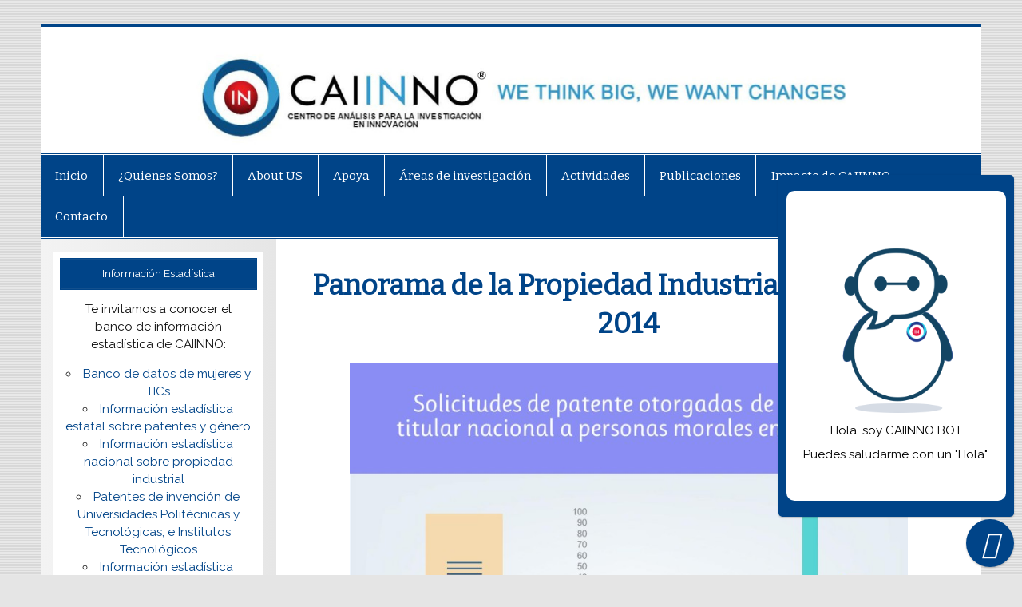

--- FILE ---
content_type: text/html; charset=UTF-8
request_url: https://www.caiinno.org/panorama-por-estados/
body_size: 14949
content:
<!DOCTYPE html><!-- HTML 5 -->
<html lang="es-MX">

<head>
<meta charset="UTF-8" />
<meta name="viewport" content="width=device-width, initial-scale=1">
<link rel="profile" href="https://gmpg.org/xfn/11" />
<link rel="pingback" href="https://www.caiinno.org/xmlrpc.php" />

<!--[if lt IE 9]>
<script src="https://www.caiinno.org/wp-content/themes/smartline-lite/js/html5shiv.min.js" type="text/javascript"></script>
<![endif]-->
<title>Panorama de la Propiedad Industrial por Estados 2014 &#8211; CAIINNO</title>
<meta name='robots' content='max-image-preview:large' />
<link rel='dns-prefetch' href='//fonts.googleapis.com' />
<link rel="alternate" type="application/rss+xml" title="CAIINNO &raquo; Feed" href="https://www.caiinno.org/feed/" />
<link rel="alternate" type="application/rss+xml" title="CAIINNO &raquo; RSS de los comentarios" href="https://www.caiinno.org/comments/feed/" />
<link rel="alternate" title="oEmbed (JSON)" type="application/json+oembed" href="https://www.caiinno.org/wp-json/oembed/1.0/embed?url=https%3A%2F%2Fwww.caiinno.org%2Fpanorama-por-estados%2F" />
<link rel="alternate" title="oEmbed (XML)" type="text/xml+oembed" href="https://www.caiinno.org/wp-json/oembed/1.0/embed?url=https%3A%2F%2Fwww.caiinno.org%2Fpanorama-por-estados%2F&#038;format=xml" />
<style id='wp-img-auto-sizes-contain-inline-css' type='text/css'>
img:is([sizes=auto i],[sizes^="auto," i]){contain-intrinsic-size:3000px 1500px}
/*# sourceURL=wp-img-auto-sizes-contain-inline-css */
</style>
<link rel='stylesheet' id='wp-publication-archive-frontend-css' href='https://www.caiinno.org/wp-content/plugins/wp-publication-archive/includes/front-end.css?ver=3' type='text/css' media='all' />
<link rel='stylesheet' id='dashicons-css' href='https://www.caiinno.org/wp-includes/css/dashicons.min.css?ver=6.9' type='text/css' media='all' />
<link rel='stylesheet' id='post-views-counter-frontend-css' href='https://www.caiinno.org/wp-content/plugins/post-views-counter/css/frontend.min.css?ver=1.6.0' type='text/css' media='all' />
<style id='wp-emoji-styles-inline-css' type='text/css'>

	img.wp-smiley, img.emoji {
		display: inline !important;
		border: none !important;
		box-shadow: none !important;
		height: 1em !important;
		width: 1em !important;
		margin: 0 0.07em !important;
		vertical-align: -0.1em !important;
		background: none !important;
		padding: 0 !important;
	}
/*# sourceURL=wp-emoji-styles-inline-css */
</style>
<link rel='stylesheet' id='wp-block-library-css' href='https://www.caiinno.org/wp-includes/css/dist/block-library/style.min.css?ver=6.9' type='text/css' media='all' />
<style id='global-styles-inline-css' type='text/css'>
:root{--wp--preset--aspect-ratio--square: 1;--wp--preset--aspect-ratio--4-3: 4/3;--wp--preset--aspect-ratio--3-4: 3/4;--wp--preset--aspect-ratio--3-2: 3/2;--wp--preset--aspect-ratio--2-3: 2/3;--wp--preset--aspect-ratio--16-9: 16/9;--wp--preset--aspect-ratio--9-16: 9/16;--wp--preset--color--black: #000000;--wp--preset--color--cyan-bluish-gray: #abb8c3;--wp--preset--color--white: #ffffff;--wp--preset--color--pale-pink: #f78da7;--wp--preset--color--vivid-red: #cf2e2e;--wp--preset--color--luminous-vivid-orange: #ff6900;--wp--preset--color--luminous-vivid-amber: #fcb900;--wp--preset--color--light-green-cyan: #7bdcb5;--wp--preset--color--vivid-green-cyan: #00d084;--wp--preset--color--pale-cyan-blue: #8ed1fc;--wp--preset--color--vivid-cyan-blue: #0693e3;--wp--preset--color--vivid-purple: #9b51e0;--wp--preset--gradient--vivid-cyan-blue-to-vivid-purple: linear-gradient(135deg,rgb(6,147,227) 0%,rgb(155,81,224) 100%);--wp--preset--gradient--light-green-cyan-to-vivid-green-cyan: linear-gradient(135deg,rgb(122,220,180) 0%,rgb(0,208,130) 100%);--wp--preset--gradient--luminous-vivid-amber-to-luminous-vivid-orange: linear-gradient(135deg,rgb(252,185,0) 0%,rgb(255,105,0) 100%);--wp--preset--gradient--luminous-vivid-orange-to-vivid-red: linear-gradient(135deg,rgb(255,105,0) 0%,rgb(207,46,46) 100%);--wp--preset--gradient--very-light-gray-to-cyan-bluish-gray: linear-gradient(135deg,rgb(238,238,238) 0%,rgb(169,184,195) 100%);--wp--preset--gradient--cool-to-warm-spectrum: linear-gradient(135deg,rgb(74,234,220) 0%,rgb(151,120,209) 20%,rgb(207,42,186) 40%,rgb(238,44,130) 60%,rgb(251,105,98) 80%,rgb(254,248,76) 100%);--wp--preset--gradient--blush-light-purple: linear-gradient(135deg,rgb(255,206,236) 0%,rgb(152,150,240) 100%);--wp--preset--gradient--blush-bordeaux: linear-gradient(135deg,rgb(254,205,165) 0%,rgb(254,45,45) 50%,rgb(107,0,62) 100%);--wp--preset--gradient--luminous-dusk: linear-gradient(135deg,rgb(255,203,112) 0%,rgb(199,81,192) 50%,rgb(65,88,208) 100%);--wp--preset--gradient--pale-ocean: linear-gradient(135deg,rgb(255,245,203) 0%,rgb(182,227,212) 50%,rgb(51,167,181) 100%);--wp--preset--gradient--electric-grass: linear-gradient(135deg,rgb(202,248,128) 0%,rgb(113,206,126) 100%);--wp--preset--gradient--midnight: linear-gradient(135deg,rgb(2,3,129) 0%,rgb(40,116,252) 100%);--wp--preset--font-size--small: 13px;--wp--preset--font-size--medium: 20px;--wp--preset--font-size--large: 36px;--wp--preset--font-size--x-large: 42px;--wp--preset--spacing--20: 0.44rem;--wp--preset--spacing--30: 0.67rem;--wp--preset--spacing--40: 1rem;--wp--preset--spacing--50: 1.5rem;--wp--preset--spacing--60: 2.25rem;--wp--preset--spacing--70: 3.38rem;--wp--preset--spacing--80: 5.06rem;--wp--preset--shadow--natural: 6px 6px 9px rgba(0, 0, 0, 0.2);--wp--preset--shadow--deep: 12px 12px 50px rgba(0, 0, 0, 0.4);--wp--preset--shadow--sharp: 6px 6px 0px rgba(0, 0, 0, 0.2);--wp--preset--shadow--outlined: 6px 6px 0px -3px rgb(255, 255, 255), 6px 6px rgb(0, 0, 0);--wp--preset--shadow--crisp: 6px 6px 0px rgb(0, 0, 0);}:where(.is-layout-flex){gap: 0.5em;}:where(.is-layout-grid){gap: 0.5em;}body .is-layout-flex{display: flex;}.is-layout-flex{flex-wrap: wrap;align-items: center;}.is-layout-flex > :is(*, div){margin: 0;}body .is-layout-grid{display: grid;}.is-layout-grid > :is(*, div){margin: 0;}:where(.wp-block-columns.is-layout-flex){gap: 2em;}:where(.wp-block-columns.is-layout-grid){gap: 2em;}:where(.wp-block-post-template.is-layout-flex){gap: 1.25em;}:where(.wp-block-post-template.is-layout-grid){gap: 1.25em;}.has-black-color{color: var(--wp--preset--color--black) !important;}.has-cyan-bluish-gray-color{color: var(--wp--preset--color--cyan-bluish-gray) !important;}.has-white-color{color: var(--wp--preset--color--white) !important;}.has-pale-pink-color{color: var(--wp--preset--color--pale-pink) !important;}.has-vivid-red-color{color: var(--wp--preset--color--vivid-red) !important;}.has-luminous-vivid-orange-color{color: var(--wp--preset--color--luminous-vivid-orange) !important;}.has-luminous-vivid-amber-color{color: var(--wp--preset--color--luminous-vivid-amber) !important;}.has-light-green-cyan-color{color: var(--wp--preset--color--light-green-cyan) !important;}.has-vivid-green-cyan-color{color: var(--wp--preset--color--vivid-green-cyan) !important;}.has-pale-cyan-blue-color{color: var(--wp--preset--color--pale-cyan-blue) !important;}.has-vivid-cyan-blue-color{color: var(--wp--preset--color--vivid-cyan-blue) !important;}.has-vivid-purple-color{color: var(--wp--preset--color--vivid-purple) !important;}.has-black-background-color{background-color: var(--wp--preset--color--black) !important;}.has-cyan-bluish-gray-background-color{background-color: var(--wp--preset--color--cyan-bluish-gray) !important;}.has-white-background-color{background-color: var(--wp--preset--color--white) !important;}.has-pale-pink-background-color{background-color: var(--wp--preset--color--pale-pink) !important;}.has-vivid-red-background-color{background-color: var(--wp--preset--color--vivid-red) !important;}.has-luminous-vivid-orange-background-color{background-color: var(--wp--preset--color--luminous-vivid-orange) !important;}.has-luminous-vivid-amber-background-color{background-color: var(--wp--preset--color--luminous-vivid-amber) !important;}.has-light-green-cyan-background-color{background-color: var(--wp--preset--color--light-green-cyan) !important;}.has-vivid-green-cyan-background-color{background-color: var(--wp--preset--color--vivid-green-cyan) !important;}.has-pale-cyan-blue-background-color{background-color: var(--wp--preset--color--pale-cyan-blue) !important;}.has-vivid-cyan-blue-background-color{background-color: var(--wp--preset--color--vivid-cyan-blue) !important;}.has-vivid-purple-background-color{background-color: var(--wp--preset--color--vivid-purple) !important;}.has-black-border-color{border-color: var(--wp--preset--color--black) !important;}.has-cyan-bluish-gray-border-color{border-color: var(--wp--preset--color--cyan-bluish-gray) !important;}.has-white-border-color{border-color: var(--wp--preset--color--white) !important;}.has-pale-pink-border-color{border-color: var(--wp--preset--color--pale-pink) !important;}.has-vivid-red-border-color{border-color: var(--wp--preset--color--vivid-red) !important;}.has-luminous-vivid-orange-border-color{border-color: var(--wp--preset--color--luminous-vivid-orange) !important;}.has-luminous-vivid-amber-border-color{border-color: var(--wp--preset--color--luminous-vivid-amber) !important;}.has-light-green-cyan-border-color{border-color: var(--wp--preset--color--light-green-cyan) !important;}.has-vivid-green-cyan-border-color{border-color: var(--wp--preset--color--vivid-green-cyan) !important;}.has-pale-cyan-blue-border-color{border-color: var(--wp--preset--color--pale-cyan-blue) !important;}.has-vivid-cyan-blue-border-color{border-color: var(--wp--preset--color--vivid-cyan-blue) !important;}.has-vivid-purple-border-color{border-color: var(--wp--preset--color--vivid-purple) !important;}.has-vivid-cyan-blue-to-vivid-purple-gradient-background{background: var(--wp--preset--gradient--vivid-cyan-blue-to-vivid-purple) !important;}.has-light-green-cyan-to-vivid-green-cyan-gradient-background{background: var(--wp--preset--gradient--light-green-cyan-to-vivid-green-cyan) !important;}.has-luminous-vivid-amber-to-luminous-vivid-orange-gradient-background{background: var(--wp--preset--gradient--luminous-vivid-amber-to-luminous-vivid-orange) !important;}.has-luminous-vivid-orange-to-vivid-red-gradient-background{background: var(--wp--preset--gradient--luminous-vivid-orange-to-vivid-red) !important;}.has-very-light-gray-to-cyan-bluish-gray-gradient-background{background: var(--wp--preset--gradient--very-light-gray-to-cyan-bluish-gray) !important;}.has-cool-to-warm-spectrum-gradient-background{background: var(--wp--preset--gradient--cool-to-warm-spectrum) !important;}.has-blush-light-purple-gradient-background{background: var(--wp--preset--gradient--blush-light-purple) !important;}.has-blush-bordeaux-gradient-background{background: var(--wp--preset--gradient--blush-bordeaux) !important;}.has-luminous-dusk-gradient-background{background: var(--wp--preset--gradient--luminous-dusk) !important;}.has-pale-ocean-gradient-background{background: var(--wp--preset--gradient--pale-ocean) !important;}.has-electric-grass-gradient-background{background: var(--wp--preset--gradient--electric-grass) !important;}.has-midnight-gradient-background{background: var(--wp--preset--gradient--midnight) !important;}.has-small-font-size{font-size: var(--wp--preset--font-size--small) !important;}.has-medium-font-size{font-size: var(--wp--preset--font-size--medium) !important;}.has-large-font-size{font-size: var(--wp--preset--font-size--large) !important;}.has-x-large-font-size{font-size: var(--wp--preset--font-size--x-large) !important;}
/*# sourceURL=global-styles-inline-css */
</style>

<style id='classic-theme-styles-inline-css' type='text/css'>
/*! This file is auto-generated */
.wp-block-button__link{color:#fff;background-color:#32373c;border-radius:9999px;box-shadow:none;text-decoration:none;padding:calc(.667em + 2px) calc(1.333em + 2px);font-size:1.125em}.wp-block-file__button{background:#32373c;color:#fff;text-decoration:none}
/*# sourceURL=/wp-includes/css/classic-themes.min.css */
</style>
<link rel='stylesheet' id='contact-form-7-css' href='https://www.caiinno.org/wp-content/plugins/contact-form-7/includes/css/styles.css?ver=6.1.4' type='text/css' media='all' />
<link rel='stylesheet' id='wpdm-fonticon-css' href='https://www.caiinno.org/wp-content/plugins/download-manager/assets/wpdm-iconfont/css/wpdm-icons.css?ver=6.9' type='text/css' media='all' />
<link rel='stylesheet' id='wpdm-front-css' href='https://www.caiinno.org/wp-content/plugins/download-manager/assets/css/front.min.css?ver=6.9' type='text/css' media='all' />
<link rel='stylesheet' id='modal-window-css' href='https://www.caiinno.org/wp-content/plugins/modal-window/public/assets/css/modal.min.css?ver=6.2.3' type='text/css' media='all' />
<link rel='stylesheet' id='social-widget-css' href='https://www.caiinno.org/wp-content/plugins/social-media-widget/social_widget.css?ver=6.9' type='text/css' media='all' />
<link rel='stylesheet' id='fb_current_stylesheet-css' href='https://www.caiinno.org/wp-content/plugins/wp-facebook-fanbox-widget/css/style.css?ver=6.9' type='text/css' media='all' />
<link rel='stylesheet' id='caxton-front-css' href='https://www.caiinno.org/wp-content/plugins/caxton/assets/front.css?ver=1.30.1' type='text/css' media='all' />
<link rel='stylesheet' id='smartline-lite-stylesheet-css' href='https://www.caiinno.org/wp-content/themes/smartline-lite/style.css?ver=6.9' type='text/css' media='all' />
<link rel='stylesheet' id='smartline-lite-genericons-css' href='https://www.caiinno.org/wp-content/themes/smartline-lite/css/genericons/genericons.css?ver=6.9' type='text/css' media='all' />
<link rel='stylesheet' id='smartline-lite-default-fonts-css' href='//fonts.googleapis.com/css?family=Raleway%3A400%2C700%7CBitter&#038;subset=latin%2Clatin-ext' type='text/css' media='all' />
<link rel='stylesheet' id='msl-main-css' href='https://www.caiinno.org/wp-content/plugins/master-slider/public/assets/css/masterslider.main.css?ver=3.11.0' type='text/css' media='all' />
<link rel='stylesheet' id='msl-custom-css' href='https://www.caiinno.org/wp-content/uploads/master-slider/custom.css?ver=25.5' type='text/css' media='all' />
<link rel='stylesheet' id='wp-social-sharing-css' href='https://www.caiinno.org/wp-content/plugins/wp-social-sharing/static/socialshare.css?ver=1.6' type='text/css' media='all' />
<script type="text/javascript" src="https://www.caiinno.org/wp-includes/js/jquery/jquery.min.js?ver=3.7.1" id="jquery-core-js"></script>
<script type="text/javascript" src="https://www.caiinno.org/wp-includes/js/jquery/jquery-migrate.min.js?ver=3.4.1" id="jquery-migrate-js"></script>
<script type="text/javascript" src="https://www.caiinno.org/wp-content/plugins/download-manager/assets/js/wpdm.min.js?ver=6.9" id="wpdm-frontend-js-js"></script>
<script type="text/javascript" id="wpdm-frontjs-js-extra">
/* <![CDATA[ */
var wpdm_url = {"home":"https://www.caiinno.org/","site":"https://www.caiinno.org/","ajax":"https://www.caiinno.org/wp-admin/admin-ajax.php"};
var wpdm_js = {"spinner":"\u003Ci class=\"wpdm-icon wpdm-sun wpdm-spin\"\u003E\u003C/i\u003E","client_id":"db7238ceffee3bfb011714c7a977af98"};
var wpdm_strings = {"pass_var":"Password Verified!","pass_var_q":"Please click following button to start download.","start_dl":"Start Download"};
//# sourceURL=wpdm-frontjs-js-extra
/* ]]> */
</script>
<script type="text/javascript" src="https://www.caiinno.org/wp-content/plugins/download-manager/assets/js/front.min.js?ver=3.3.41" id="wpdm-frontjs-js"></script>
<script type="text/javascript" id="smartline-lite-jquery-navigation-js-extra">
/* <![CDATA[ */
var smartline_menu_title = "Menu";
//# sourceURL=smartline-lite-jquery-navigation-js-extra
/* ]]> */
</script>
<script type="text/javascript" src="https://www.caiinno.org/wp-content/themes/smartline-lite/js/navigation.js?ver=6.9" id="smartline-lite-jquery-navigation-js"></script>
<script type="text/javascript" src="https://www.caiinno.org/wp-content/plugins/magic-action-box/assets/js/actionbox-helper.js?ver=2.17.2" id="mab-actionbox-helper-js"></script>
<link rel="https://api.w.org/" href="https://www.caiinno.org/wp-json/" /><link rel="alternate" title="JSON" type="application/json" href="https://www.caiinno.org/wp-json/wp/v2/pages/1274" /><link rel="EditURI" type="application/rsd+xml" title="RSD" href="https://www.caiinno.org/xmlrpc.php?rsd" />
<meta name="generator" content="WordPress 6.9" />
<link rel="canonical" href="https://www.caiinno.org/panorama-por-estados/" />
<link rel='shortlink' href='https://www.caiinno.org/?p=1274' />
<script>var ms_grabbing_curosr = 'https://www.caiinno.org/wp-content/plugins/master-slider/public/assets/css/common/grabbing.cur', ms_grab_curosr = 'https://www.caiinno.org/wp-content/plugins/master-slider/public/assets/css/common/grab.cur';</script>
<meta name="generator" content="MasterSlider 3.11.0 - Responsive Touch Image Slider | avt.li/msf" />
<style id="mystickymenu" type="text/css">#mysticky-nav { width:100%; position: static; height: auto !important; }#mysticky-nav.wrapfixed { position:fixed; left: 0px; margin-top:0px;  z-index: 99990; -webkit-transition: 0.3s; -moz-transition: 0.3s; -o-transition: 0.3s; transition: 0.3s; -ms-filter:"progid:DXImageTransform.Microsoft.Alpha(Opacity=90)"; filter: alpha(opacity=90); opacity:0.9; background-color: #c69c27;}#mysticky-nav.wrapfixed .myfixed{ background-color: #c69c27; position: relative;top: auto;left: auto;right: auto;}#mysticky-nav .myfixed { margin:0 auto; float:none; border:0px; background:none; max-width:100%; }</style>			<style type="text/css">
																															</style>
			<!-- Analytics by WP Statistics - https://wp-statistics.com -->
<style type="text/css">
			@media only screen and (min-width: 60em) {
				#content {
					float: right;
				}
				#sidebar {
					margin-left: 0;
					margin-right: 70%;
					background: -moz-linear-gradient(left, #f3f3f3 0%, #e6e6e6 100%); /* FF3.6+ */
					background: -webkit-gradient(linear, left top, right top, color-stop(0%,#f3f3f3), color-stop(100%,#e6e6e6)); /* Chrome,Safari4+ */
					background: -webkit-linear-gradient(left, #f3f3f3 0%,#e6e6e6 100%); /* Chrome10+,Safari5.1+ */
					background: -o-linear-gradient(left, #f3f3f3 0%,#e6e6e6 100%); /* Opera 11.10+ */
					background: -ms-linear-gradient(left, #f3f3f3 0%,#e6e6e6 100%); /* IE10+ */
					background: linear-gradient(to right, #f3f3f3 0%,#e6e6e6 100%); /* W3C */
				}
					
			}
			@media only screen and (max-width: 70em) {
				#sidebar {
					margin-right: 67%;
				}
			}
		</style>
<style type="text/css"></style>
<style type="text/css" id="custom-background-css">
body.custom-background { background-image: url("https://www.caiinno.org/wp-content/themes/smartline-lite/images/background.png"); background-position: center top; background-size: auto; background-repeat: repeat; background-attachment: scroll; }
</style>
	<style>
.synved-social-resolution-single {
display: inline-block;
}
.synved-social-resolution-normal {
display: inline-block;
}
.synved-social-resolution-hidef {
display: none;
}

@media only screen and (min--moz-device-pixel-ratio: 2),
only screen and (-o-min-device-pixel-ratio: 2/1),
only screen and (-webkit-min-device-pixel-ratio: 2),
only screen and (min-device-pixel-ratio: 2),
only screen and (min-resolution: 2dppx),
only screen and (min-resolution: 192dpi) {
	.synved-social-resolution-normal {
	display: none;
	}
	.synved-social-resolution-hidef {
	display: inline-block;
	}
}
</style><link rel="icon" href="https://www.caiinno.org/wp-content/uploads/2015/10/cropped-IN-LOGO-PNG-32x32.png" sizes="32x32" />
<link rel="icon" href="https://www.caiinno.org/wp-content/uploads/2015/10/cropped-IN-LOGO-PNG-192x192.png" sizes="192x192" />
<link rel="apple-touch-icon" href="https://www.caiinno.org/wp-content/uploads/2015/10/cropped-IN-LOGO-PNG-180x180.png" />
<meta name="msapplication-TileImage" content="https://www.caiinno.org/wp-content/uploads/2015/10/cropped-IN-LOGO-PNG-270x270.png" />
		<style type="text/css" id="wp-custom-css">
			body{
	text-align:center;
}
#mysticky-nav.wrapfixed {
	background-color: #ffffff00;
}
/*Adaptabilidad Moviles-Escritorio*/
   		.contenedor-global {
				display:;
        margin: auto;
        width: 90%;
        height: 150px;
        background-color: rgb(214, 214, 214);
        border-radius: 20px;
        text-align: center;
        padding: 30px;
      }

.texto-ecescritorio{
	display:block;
	justify-content:center;
  align-items: center;
	font-weight:bold;
}

@media screen and (max-width:820px){
	   		.contenedor-global {
				display:;
        margin: auto;
        width: 90%;
        height: 200px;
        background-color: rgb(214, 214, 214);
        border-radius: 20px;
        text-align: center;
        padding: 30px;
      }
	
	
	.texto-ecescritorio{
	display:;
	justify-content:center;
  align-items: center;
	font-weight:bold;
	padding-left:px;
}
}
		
		@media screen and (max-width:500px){
	   		.contenedor-global {
				display:;
        margin: auto;
        width: 90%;
        height: 400px;
        background-color: rgb(214, 214, 214);
        border-radius: 20px;
        text-align: center;
        padding: 10px;
      }
		
	.texto-ecescritorio{
	display:;
	justify-content:center;
  align-items: center;
	font-weight:bold;
	padding-left:100px;
	padding-bottom:30px;
}
}


/**************************************/
.boton{
       background-color: #0078d7;
       color:rgba(255, 255, 255, 1);
       font-size:220%;
       padding: 12px;
      cursor:pointer;
	    height:1.9em;
      border-radius: 50px;
	 position:fixed;
        right:0;  
        z-index:2000;
    text-align: right;
    display:block;
		bottom:5px;
	
}
        
              
        
 #cajaBot{
  background-color: rgba(255, 255, 255, 1);
 visibility: hidden;
	 border-radius:5%;
	 box-shadow: -13px 22px 95px 0px rgba(0,0,0,0.8);
	 position:fixed;
        right:0;  
        z-index:2000;
    text-align: right;
    display:block;
		bottom:72px;
} 

.iframeBotResolucionGrande{
  min-width: 400px; width: 30%; min-height: 500px;

}


@media (max-width: 500px) {
  .iframeBotResolucionGrande{
  min-width: 299px; width: 30%; min-height: 400px;

}
	
	
}



.bubble {
   margin: 50px;
    padding: 20px;

    border-radius: 8px 8px 8px 8px;
    width: 200px;
    
    box-shadow: 0 0 20px #0078d7;
    position: fixed;
    right: 0;
    z-index: 2000;
    text-align: right;
    display: block;
    bottom: 1px;
    height: 51% justify ;
	
		
}
.bubble:after {
  content: "";
    position: absolute;
    top: 100%;
    left: 165px;
    border-top: 20px solid #007bff;
    border-top-color: inherit;
    border-left: 20px solid transparent;
    border-right: 20px solid transparent;
}


#ContenedorBiñeta{

  position: fixed;
    right: -47px;
    z-index: 2000;
   vertical-align:center;
    display: block;
    bottom: 32px;
    height: 18%;
	 animation: float_71 3s linear infinite;
  transform-origin: 50% 50%;
}



.TextoViñeta{
	text-align:center;
 border: white 6px solid;
border-radius:8px;
	background-color:white;
	right:-1%;
height:110%;
	font-weight:600

	
}



@keyframes float_71 {
  0% { transform: translateY(0) }
  33.33333% { transform: translateY(-6px) }
  66.66667% { transform: translateY(0) }
  100% { transform: translateY(0) }
}

#contenedorImagenes{
width: 100%;
display: flex;
flex-wrap: wrap;
	text-align: center;

  }
  #ContenedorImagen{
    width: 300px;
    margin: auto;
  }
  #InEmagejem{
max-width: 100%;

  }

.ContImgandText
{
	background-color:#ffff;
	border-radius:10px;
	text-align:center;

}

#mysticky-nav.wrapfixed{
	background-color: #004488;
}
		</style>
		<style id="sccss">
</style><meta name="generator" content="WordPress Download Manager 3.3.41" />
                <style>
        /* WPDM Link Template Styles */        </style>
                <style>

            :root {
                --color-primary: #4a8eff;
                --color-primary-rgb: 74, 142, 255;
                --color-primary-hover: #5998ff;
                --color-primary-active: #3281ff;
                --clr-sec: #6c757d;
                --clr-sec-rgb: 108, 117, 125;
                --clr-sec-hover: #6c757d;
                --clr-sec-active: #6c757d;
                --color-secondary: #6c757d;
                --color-secondary-rgb: 108, 117, 125;
                --color-secondary-hover: #6c757d;
                --color-secondary-active: #6c757d;
                --color-success: #018e11;
                --color-success-rgb: 1, 142, 17;
                --color-success-hover: #0aad01;
                --color-success-active: #0c8c01;
                --color-info: #2CA8FF;
                --color-info-rgb: 44, 168, 255;
                --color-info-hover: #2CA8FF;
                --color-info-active: #2CA8FF;
                --color-warning: #FFB236;
                --color-warning-rgb: 255, 178, 54;
                --color-warning-hover: #FFB236;
                --color-warning-active: #FFB236;
                --color-danger: #ff5062;
                --color-danger-rgb: 255, 80, 98;
                --color-danger-hover: #ff5062;
                --color-danger-active: #ff5062;
                --color-green: #30b570;
                --color-blue: #0073ff;
                --color-purple: #8557D3;
                --color-red: #ff5062;
                --color-muted: rgba(69, 89, 122, 0.6);
                --wpdm-font: "Sen", -apple-system, BlinkMacSystemFont, "Segoe UI", Roboto, Helvetica, Arial, sans-serif, "Apple Color Emoji", "Segoe UI Emoji", "Segoe UI Symbol";
            }

            .wpdm-download-link.btn.btn-primary {
                border-radius: 4px;
            }


        </style>
        </head>

<body data-rsssl=1 class="wp-singular page-template-default page page-id-1274 custom-background wp-theme-smartline-lite do-etfw _masterslider _ms_version_3.11.0 metaslider-plugin">


<div id="wrapper" class="hfeed">
	
	<div id="header-wrap">


	
			
		<header id="header" class="clearfix" role="banner">

				<div id="custom-header">
				<img src="https://www.caiinno.org/wp-content/uploads/2017/02/cropped-cropped-logo-portada-caiinno-4-1.jpeg" />
			</div>

			<div id="logo" class="clearfix">
			
				<!-- 
	<a href="https://www.caiinno.org/" title="CAIINNO" rel="home">
		<h1 class="site-title">CAIINNO</h1>
	</a>

 -->
				
							
			</div>
			
			<div id="header-content" class="clearfix">
							</div>

		</header>
	
	</div>
	
	<div id="navi-wrap">
		
		<nav id="mainnav" class="clearfix" role="navigation">
			<ul id="mainnav-menu" class="menu"><li id="menu-item-470" class="menu-item menu-item-type-post_type menu-item-object-page menu-item-home menu-item-470"><a href="https://www.caiinno.org/">Inicio</a></li>
<li id="menu-item-553" class="menu-item menu-item-type-custom menu-item-object-custom menu-item-has-children menu-item-553"><a href="#">¿Quienes Somos?</a>
<ul class="sub-menu">
	<li id="menu-item-555" class="menu-item menu-item-type-post_type menu-item-object-page menu-item-555"><a href="https://www.caiinno.org/quienes-somos/">¿Quiénes Somos?</a></li>
	<li id="menu-item-60" class="menu-item menu-item-type-post_type menu-item-object-page menu-item-60"><a href="https://www.caiinno.org/quienes-somos/historia/">Historia</a></li>
	<li id="menu-item-59" class="menu-item menu-item-type-post_type menu-item-object-page menu-item-59"><a href="https://www.caiinno.org/quienes-somos/que-hace-una-think-tank/">¿Qué hace una think tank?</a></li>
	<li id="menu-item-56" class="menu-item menu-item-type-post_type menu-item-object-page menu-item-56"><a href="https://www.caiinno.org/quienes-somos/como-aporto/">¿Cómo aporto?</a></li>
	<li id="menu-item-58" class="menu-item menu-item-type-post_type menu-item-object-page menu-item-58"><a href="https://www.caiinno.org/quienes-somos/miembros/">Equipo</a></li>
	<li id="menu-item-54" class="menu-item menu-item-type-post_type menu-item-object-page menu-item-54"><a href="https://www.caiinno.org/quienes-somos/asesores/">Consejo de asesores</a></li>
</ul>
</li>
<li id="menu-item-3078" class="menu-item menu-item-type-post_type menu-item-object-page menu-item-3078"><a href="https://www.caiinno.org/who-we-are/">About US</a></li>
<li id="menu-item-559" class="menu-item menu-item-type-custom menu-item-object-custom menu-item-has-children menu-item-559"><a href="#">Apoya</a>
<ul class="sub-menu">
	<li id="menu-item-560" class="menu-item menu-item-type-post_type menu-item-object-page menu-item-560"><a href="https://www.caiinno.org/apoya/">Apoya</a></li>
	<li id="menu-item-562" class="menu-item menu-item-type-post_type menu-item-object-page menu-item-562"><a href="https://www.caiinno.org/apoya/supporters/">Supporters</a></li>
	<li id="menu-item-561" class="menu-item menu-item-type-post_type menu-item-object-page menu-item-561"><a href="https://www.caiinno.org/apoya/apoya-a-caiinno/">Apoya a CAIINNO</a></li>
</ul>
</li>
<li id="menu-item-563" class="menu-item menu-item-type-custom menu-item-object-custom menu-item-has-children menu-item-563"><a href="#">Áreas de investigación</a>
<ul class="sub-menu">
	<li id="menu-item-568" class="menu-item menu-item-type-post_type menu-item-object-page menu-item-568"><a href="https://www.caiinno.org/temas/">Áreas</a></li>
	<li id="menu-item-193" class="menu-item menu-item-type-post_type menu-item-object-page menu-item-193"><a href="https://www.caiinno.org/temas/propiedad-intelectual/">Propiedad Intelectual</a></li>
	<li id="menu-item-183" class="menu-item menu-item-type-post_type menu-item-object-page menu-item-183"><a href="https://www.caiinno.org/temas/ciencia-y-tecnologia/">Ciencia y Tecnología</a></li>
	<li id="menu-item-192" class="menu-item menu-item-type-post_type menu-item-object-page menu-item-192"><a href="https://www.caiinno.org/temas/politica-publica/">Política Pública</a></li>
	<li id="menu-item-185" class="menu-item menu-item-type-post_type menu-item-object-page menu-item-185"><a href="https://www.caiinno.org/temas/economia-y-desarrollo/">Economía y Desarrollo</a></li>
	<li id="menu-item-186" class="menu-item menu-item-type-post_type menu-item-object-page menu-item-186"><a href="https://www.caiinno.org/temas/electoral-y-asuntos-politicos/">Electoral y Asuntos Políticos</a></li>
	<li id="menu-item-184" class="menu-item menu-item-type-post_type menu-item-object-page menu-item-184"><a href="https://www.caiinno.org/temas/derechos-humanos/">Derechos Humanos</a></li>
	<li id="menu-item-187" class="menu-item menu-item-type-post_type menu-item-object-page menu-item-187"><a href="https://www.caiinno.org/temas/emprendimiento-y-negocios/">Emprendimiento y Negocios</a></li>
</ul>
</li>
<li id="menu-item-564" class="menu-item menu-item-type-custom menu-item-object-custom menu-item-has-children menu-item-564"><a href="#">Actividades</a>
<ul class="sub-menu">
	<li id="menu-item-194" class="menu-item menu-item-type-post_type menu-item-object-page menu-item-194"><a href="https://www.caiinno.org/actividades/proyectos-en-accion/">Proyectos en Acción</a></li>
	<li id="menu-item-1878" class="menu-item menu-item-type-post_type menu-item-object-page menu-item-1878"><a href="https://www.caiinno.org/eventos/">Eventos</a></li>
	<li id="menu-item-190" class="menu-item menu-item-type-post_type menu-item-object-page menu-item-190"><a href="https://www.caiinno.org/actividades/involucrate/">Involúcrate</a></li>
</ul>
</li>
<li id="menu-item-1257" class="menu-item menu-item-type-custom menu-item-object-custom menu-item-has-children menu-item-1257"><a href="#">Publicaciones</a>
<ul class="sub-menu">
	<li id="menu-item-1271" class="menu-item menu-item-type-custom menu-item-object-custom menu-item-1271"><a href="https://www.caiinno.org/wp-content/uploads/2016/02/Reforma-politico-electoral.pdf">Reforma Político Electoral</a></li>
	<li id="menu-item-1530" class="menu-item menu-item-type-custom menu-item-object-custom menu-item-1530"><a href="https://www.caiinno.org/wp-content/uploads/2016/08/Estado-general-de-la-propiedad-intelectual-en-México.pdf">Estado General de la Propiedad Intelectual en México: otra perspectiva</a></li>
	<li id="menu-item-3432" class="menu-item menu-item-type-custom menu-item-object-custom menu-item-3432"><a href="https://www.caiinno.org/wp-content/uploads/2018/07/PI-Algunas-Propuestas-CAIINNO.pdf">Propiedad Intelectual, Creatividad e Innovación para el Desarrollo de México</a></li>
	<li id="menu-item-7522" class="menu-item menu-item-type-post_type menu-item-object-page menu-item-7522"><a href="https://www.caiinno.org/indice-nacional-de-cti-2018/">Índice Nacional de CTI 2018</a></li>
	<li id="menu-item-7521" class="menu-item menu-item-type-post_type menu-item-object-page menu-item-7521"><a href="https://www.caiinno.org/mujeres-inventoras-patentando-en-mexico/">Mujeres Inventoras: Patentando en México</a></li>
</ul>
</li>
<li id="menu-item-3356" class="menu-item menu-item-type-custom menu-item-object-custom menu-item-3356"><a href="https://www.caiinno.org/impacto-de-caiinno">Impacto de CAIINNO</a></li>
<li id="menu-item-1937" class="menu-item menu-item-type-custom menu-item-object-custom menu-item-has-children menu-item-1937"><a href="#">Contacto</a>
<ul class="sub-menu">
	<li id="menu-item-1938" class="menu-item menu-item-type-post_type menu-item-object-page menu-item-1938"><a href="https://www.caiinno.org/contacto-caiinno/">Contáctanos</a></li>
	<li id="menu-item-1939" class="menu-item menu-item-type-post_type menu-item-object-page menu-item-1939"><a href="https://www.caiinno.org/aviso-de-privacidad/">Aviso de privacidad</a></li>
</ul>
</li>
</ul>
		</nav>

	</div>
	

		
	<div id="wrap" class="clearfix">
		
		<section id="content" class="primary" role="main">
		
		
	<div id="post-1274" class="post-1274 page type-page status-publish hentry">
				
		<h2 class="page-title entry-title">Panorama de la Propiedad Industrial por Estados 2014</h2>

		<div class="entry clearfix">
			<p><a href="https://www.caiinno.org/wp-content/uploads/2016/02/Patentes-otorgadas-1.jpeg" rel="attachment wp-att-1283"><img fetchpriority="high" decoding="async" class="wp-image-1283 aligncenter" src="https://www.caiinno.org/wp-content/uploads/2016/02/Patentes-otorgadas-1-203x300.jpeg" alt="Patentes otorgadas 1" width="699" height="1033" srcset="https://www.caiinno.org/wp-content/uploads/2016/02/Patentes-otorgadas-1-203x300.jpeg 203w, https://www.caiinno.org/wp-content/uploads/2016/02/Patentes-otorgadas-1-768x1136.jpeg 768w, https://www.caiinno.org/wp-content/uploads/2016/02/Patentes-otorgadas-1-692x1024.jpeg 692w, https://www.caiinno.org/wp-content/uploads/2016/02/Patentes-otorgadas-1.jpeg 1600w" sizes="(max-width: 699px) 100vw, 699px" /></a></p>
<p><a href="https://www.caiinno.org/wp-content/uploads/2016/02/Patentes-otorgadas-2.jpeg" rel="attachment wp-att-1284"><img decoding="async" class="wp-image-1284 aligncenter" src="https://www.caiinno.org/wp-content/uploads/2016/02/Patentes-otorgadas-2-203x300.jpeg" alt="Patentes otorgadas 2" width="699" height="1033" srcset="https://www.caiinno.org/wp-content/uploads/2016/02/Patentes-otorgadas-2-203x300.jpeg 203w, https://www.caiinno.org/wp-content/uploads/2016/02/Patentes-otorgadas-2-768x1136.jpeg 768w, https://www.caiinno.org/wp-content/uploads/2016/02/Patentes-otorgadas-2-692x1024.jpeg 692w, https://www.caiinno.org/wp-content/uploads/2016/02/Patentes-otorgadas-2.jpeg 1600w" sizes="(max-width: 699px) 100vw, 699px" /></a></p>
<p><a href="https://www.caiinno.org/wp-content/uploads/2016/02/Solicitudes-de-patente-1.jpeg" rel="attachment wp-att-1285"><img decoding="async" class="wp-image-1285 aligncenter" src="https://www.caiinno.org/wp-content/uploads/2016/02/Solicitudes-de-patente-1-203x300.jpeg" alt="Solicitudes de patente 1" width="699" height="1033" srcset="https://www.caiinno.org/wp-content/uploads/2016/02/Solicitudes-de-patente-1-203x300.jpeg 203w, https://www.caiinno.org/wp-content/uploads/2016/02/Solicitudes-de-patente-1-768x1136.jpeg 768w, https://www.caiinno.org/wp-content/uploads/2016/02/Solicitudes-de-patente-1-692x1024.jpeg 692w, https://www.caiinno.org/wp-content/uploads/2016/02/Solicitudes-de-patente-1.jpeg 1600w" sizes="(max-width: 699px) 100vw, 699px" /></a></p>
<p><a href="https://www.caiinno.org/wp-content/uploads/2016/02/Solicitudes-de-patente-2.jpeg" rel="attachment wp-att-1286"><img loading="lazy" decoding="async" class="wp-image-1286 aligncenter" src="https://www.caiinno.org/wp-content/uploads/2016/02/Solicitudes-de-patente-2-203x300.jpeg" alt="Solicitudes de patente 2" width="699" height="1033" srcset="https://www.caiinno.org/wp-content/uploads/2016/02/Solicitudes-de-patente-2-203x300.jpeg 203w, https://www.caiinno.org/wp-content/uploads/2016/02/Solicitudes-de-patente-2-768x1136.jpeg 768w, https://www.caiinno.org/wp-content/uploads/2016/02/Solicitudes-de-patente-2-692x1024.jpeg 692w, https://www.caiinno.org/wp-content/uploads/2016/02/Solicitudes-de-patente-2.jpeg 1600w" sizes="auto, (max-width: 699px) 100vw, 699px" /></a></p>
<p><a href="https://www.caiinno.org/wp-content/uploads/2016/02/Solicitudes-inventores-indpendientes.jpeg" rel="attachment wp-att-1287"><img loading="lazy" decoding="async" class=" wp-image-1287 aligncenter" src="https://www.caiinno.org/wp-content/uploads/2016/02/Solicitudes-inventores-indpendientes-195x300.jpeg" alt="Solicitudes inventores indpendientes" width="699" height="1075" srcset="https://www.caiinno.org/wp-content/uploads/2016/02/Solicitudes-inventores-indpendientes-195x300.jpeg 195w, https://www.caiinno.org/wp-content/uploads/2016/02/Solicitudes-inventores-indpendientes-768x1182.jpeg 768w, https://www.caiinno.org/wp-content/uploads/2016/02/Solicitudes-inventores-indpendientes-665x1024.jpeg 665w, https://www.caiinno.org/wp-content/uploads/2016/02/Solicitudes-inventores-indpendientes.jpeg 1600w" sizes="auto, (max-width: 699px) 100vw, 699px" /></a></p>
<p><a href="https://www.caiinno.org/wp-content/uploads/2016/02/Solicitudes-publicadas-1.jpeg" rel="attachment wp-att-1288"><img loading="lazy" decoding="async" class=" wp-image-1288 aligncenter" src="https://www.caiinno.org/wp-content/uploads/2016/02/Solicitudes-publicadas-1-203x300.jpeg" alt="Solicitudes publicadas 1" width="699" height="1033" srcset="https://www.caiinno.org/wp-content/uploads/2016/02/Solicitudes-publicadas-1-203x300.jpeg 203w, https://www.caiinno.org/wp-content/uploads/2016/02/Solicitudes-publicadas-1-768x1136.jpeg 768w, https://www.caiinno.org/wp-content/uploads/2016/02/Solicitudes-publicadas-1-692x1024.jpeg 692w, https://www.caiinno.org/wp-content/uploads/2016/02/Solicitudes-publicadas-1.jpeg 1600w" sizes="auto, (max-width: 699px) 100vw, 699px" /></a></p>
<p><a href="https://www.caiinno.org/wp-content/uploads/2016/02/Solicitudes-publicadas-2.jpeg" rel="attachment wp-att-1289"><img loading="lazy" decoding="async" class=" wp-image-1289 aligncenter" src="https://www.caiinno.org/wp-content/uploads/2016/02/Solicitudes-publicadas-2-203x300.jpeg" alt="Solicitudes publicadas 2" width="699" height="1033" srcset="https://www.caiinno.org/wp-content/uploads/2016/02/Solicitudes-publicadas-2-203x300.jpeg 203w, https://www.caiinno.org/wp-content/uploads/2016/02/Solicitudes-publicadas-2-768x1136.jpeg 768w, https://www.caiinno.org/wp-content/uploads/2016/02/Solicitudes-publicadas-2-692x1024.jpeg 692w, https://www.caiinno.org/wp-content/uploads/2016/02/Solicitudes-publicadas-2.jpeg 1600w" sizes="auto, (max-width: 699px) 100vw, 699px" /></a></p>
		
		</div>
		
	</div>		
		

		
		</section>
		
		
	<section id="sidebar" class="secondary clearfix" role="complementary">

		<aside id="text-10" class="widget widget_text clearfix"><h3 class="widgettitle"><span>Información Estadística</span></h3>			<div class="textwidget"><p>Te invitamos a conocer el banco de información estadística de CAIINNO:</p>
<ul type="disk">
<li><a href="https://www.caiinno.org/banco-de-datos-de-mujeres-y-tics/"> Banco de datos de mujeres y TICs</a></li>
<li><a href="https://www.caiinno.org/invenciones-y-genero/"> Información estadística estatal sobre patentes y género</a></li>
<li><a href="https://www.caiinno.org/pbi-propiedadindustrial/"> Información estadística nacional sobre propiedad industrial</a></li>
<li><a href="https://www.caiinno.org/patentes-de-invencion-de-universidades-politecnicas-y-tecnologicas/">Patentes de invención de Universidades Politécnicas y Tecnológicas, e Institutos Tecnológicos</a></li>
<li><a href="https://www.caiinno.org/informacion-estadistica-sobre-cambio-climatico-en-mexico/"> Información estadística nacional sobre cambio climático</a></li>
<li><a href="https://www.caiinno.org/informacion-estadistica-sobre-seguridad-alimentaria-en-mexico/ "> Información estadística nacional sobre seguridad alimentaria</a></li>
<li><a href="https://www.caiinno.org/estado-general-de-las-variedades-vegetales-en-mexico/"> Estado General de las Variedades Vegetales en México</a></li>
<li><a href="https://www.caiinno.org/panorama-del-emprendimiento-en-mexico/ ">Panorama del Emprendimiento en México</a></li>
<li><a href="https://www.caiinno.org/enlace-primaria/ ">Información Estadística de la Prueba Enlace: Nivel Primaria</a></li>
<li><a href="https://www.caiinno.org/enlace-secundaria/ ">Información Estadística de la Prueba Enlace: Nivel Secundaria</a></li>
</ul>
</div>
		</aside><aside id="text-14" class="widget widget_text clearfix"><h3 class="widgettitle"><span>Estado General de la Educación en México</span></h3>			<div class="textwidget"><p><img loading="lazy" decoding="async" class="alignnone wp-image-1721 size-medium" src="https://www.caiinno.org/wp-content/uploads/2016/07/informacion-estadistica-300x182.jpeg" alt="informacion-estadistica" width="300" height="182" srcset="https://www.caiinno.org/wp-content/uploads/2016/07/informacion-estadistica-300x182.jpeg 300w, https://www.caiinno.org/wp-content/uploads/2016/07/informacion-estadistica-768x465.jpeg 768w, https://www.caiinno.org/wp-content/uploads/2016/07/informacion-estadistica-1024x620.jpeg 1024w, https://www.caiinno.org/wp-content/uploads/2016/07/informacion-estadistica.jpeg 1600w" sizes="auto, (max-width: 300px) 100vw, 300px" /></p>
<ul type="disk">
<li><a href="https://www.caiinno.org/temas/ciencia-y-tecnologia/educacion-en-mexico/">Estado general de la educación en México</a></li>
<li><a href="https://www.caiinno.org/pbi-educacionbasicaymediasuperior/">Información estadística nacional sobre educación básica y media superior</a></li>
<li><a href="https://www.caiinno.org/pbi-educacionsuperioryposgrado/ "> Información estadística nacional sobre educación superior y posgrado</a></li>
</ul>
</div>
		</aside><aside id="text-13" class="widget widget_text clearfix"><h3 class="widgettitle"><span>Nuevos Proyectos</span></h3>			<div class="textwidget"><P ALIGN=justify>
<a href="https://www.caiinno.org/wp-content/uploads/2017/05/emprendimiento-y-género.pdf"> Emprendimiento y Género en México.</a>

<a href="https://www.caiinno.org/wp-content/uploads/2017/05/emprendimiento-y-género.pdf"><img class="alignnone wp-image-1237 size-medium" src="https://www.caiinno.org/wp-content/uploads/2017/05/caiinno.png" alt="portada incti" width="300" height="202" /></a></div>
		</aside><aside id="text-12" class="widget widget_text clearfix"><h3 class="widgettitle"><span>Índice Nacional de Ciencia, Tecnología e Innovación 2015</span></h3>			<div class="textwidget"><P ALIGN=justify>
<a href="https://www.caiinno.org/indice-nacional-de-ciencia-tecnologia-e-innovacion/"> En este enlace puedes  encontrar información sobre el Índice Nacional de Ciencia, Tecnología e Innovación 2015.</a>

<a href="https://www.caiinno.org/indice-nacional-de-ciencia-tecnologia-e-innovacion/"><img class="alignnone wp-image-1237 size-medium" src="https://www.caiinno.org/wp-content/uploads/2016/01/portada-incti-300x202.jpg" alt="portada incti" width="300" height="202" /></a>


&nbsp;</div>
		</aside><aside id="do-etfw-2" class="widget widget-do-etfw clearfix">					<h3 class="widgettitle"><span>Twitter</span></h3>		
		<a class="twitter-timeline" data-height="300" data-theme="light" data-link-color="#3b94d9" data-border-color="#f5f5f5" href="https://twitter.com/caiinno">Tweets by @caiinno</a>
</aside><aside id="vifbfanbox_widget_class-2" class="widget widget_FacebookLikeBox clearfix"><h3 class="widgettitle"><span>Facebook</span></h3><div id="fb-root"></div>
		<script>(function(d, s, id) {
		var js, fjs = d.getElementsByTagName(s)[0];
		if (d.getElementById(id)) return;
		js = d.createElement(s); js.id = id;
		js.src = "//connect.facebook.net/es_MX/all.js#xfbml=1&appId=CAIINNO";fjs.parentNode.insertBefore(js, fjs);}(document, 'script', 'facebook-jssdk'));</script><fb:like-box href="https://www.facebook.com/Caiinno-1173332149349747/" style="border:2px solid #000000"  width="250" show_faces="true" border_color="yes" stream="false" header="true" data-colorscheme="light" data-show-border="yes"></fb:like-box></aside><aside id="text-5" class="widget widget_text clearfix"><h3 class="widgettitle"><span>Contacto</span></h3>			<div class="textwidget"><p>Av. Matanzas 719, Lindavista,<br />
Del. Gustavo A. Madero,<br />
CDMX, C.P. 02409.</p>
<p>contacto@caiinno.org</p>
</div>
		</aside><aside id="search-2" class="widget widget_search clearfix">
	<form role="search" method="get" class="search-form" action="https://www.caiinno.org/">
		<label>
			<span class="screen-reader-text">Search for:</span>
			<input type="search" class="search-field" placeholder="Search &hellip;" value="" name="s">
		</label>
		<button type="submit" class="search-submit">
			<span class="genericon-search"></span>
		</button>
	</form>

</aside>
		<aside id="recent-posts-2" class="widget widget_recent_entries clearfix">
		<h3 class="widgettitle"><span>Observatorio Electoral de Ciencia y Tecnología</span></h3>
		<ul>
											<li>
					<a href="https://www.caiinno.org/indicadores-de-america-latina/">Indicadores de América Látina</a>
									</li>
											<li>
					<a href="https://www.caiinno.org/power-bi/">Power BI</a>
									</li>
					</ul>

		</aside>
	</section>
		
	</div>
	
		
	<footer id="footer" class="clearfix" role="contentinfo">
		
				
		<nav id="footernav" class="clearfix" role="navigation">
			<ul id="footernav-menu" class="menu"><li class="menu-item menu-item-type-post_type menu-item-object-page menu-item-home menu-item-470"><a href="https://www.caiinno.org/">Inicio</a></li>
<li class="menu-item menu-item-type-custom menu-item-object-custom menu-item-553"><a href="#">¿Quienes Somos?</a></li>
<li class="menu-item menu-item-type-post_type menu-item-object-page menu-item-3078"><a href="https://www.caiinno.org/who-we-are/">About US</a></li>
<li class="menu-item menu-item-type-custom menu-item-object-custom menu-item-559"><a href="#">Apoya</a></li>
<li class="menu-item menu-item-type-custom menu-item-object-custom menu-item-563"><a href="#">Áreas de investigación</a></li>
<li class="menu-item menu-item-type-custom menu-item-object-custom menu-item-564"><a href="#">Actividades</a></li>
<li class="menu-item menu-item-type-custom menu-item-object-custom menu-item-1257"><a href="#">Publicaciones</a></li>
<li class="menu-item menu-item-type-custom menu-item-object-custom menu-item-3356"><a href="https://www.caiinno.org/impacto-de-caiinno">Impacto de CAIINNO</a></li>
<li class="menu-item menu-item-type-custom menu-item-object-custom menu-item-1937"><a href="#">Contacto</a></li>
</ul>			<h5 id="footernav-icon">Publicaciones</h5>
		</nav>
		
				
		<div id="footer-text">
			
			<!-- 
	<span class="credit-link">
		Powered by <a href="http://wordpress.org" title="WordPress">WordPress</a> and <a href="http://themezee.com/themes/smartline/" title="Smartline WordPress Theme">Smartline</a>.	</span>

 -->
		
		</div>
		
	</footer>

</div><!-- end #wrapper -->

<script type="speculationrules">
{"prefetch":[{"source":"document","where":{"and":[{"href_matches":"/*"},{"not":{"href_matches":["/wp-*.php","/wp-admin/*","/wp-content/uploads/*","/wp-content/*","/wp-content/plugins/*","/wp-content/themes/smartline-lite/*","/*\\?(.+)"]}},{"not":{"selector_matches":"a[rel~=\"nofollow\"]"}},{"not":{"selector_matches":".no-prefetch, .no-prefetch a"}}]},"eagerness":"conservative"}]}
</script>
            <script>
                const abmsg = "We noticed an ad blocker. Consider whitelisting us to support the site ❤️";
                const abmsgd = "download";
                const iswpdmpropage = 0;
                jQuery(function($){

                    
                });
            </script>
            <div id="fb-root"></div>
            <!-- HFCM by 99 Robots - Snippet # 1: ChatBot -->
<style>
    .floating-chat {
        cursor: pointer;
        display: flex;
        align-items: center;
        justify-content: center;
        color: white;
        position: fixed;
        bottom: 10px;
        right: 10px;
        width: 40px;
        height: 40px;
        transform: translateY(70px);
        transition: all 250ms ease-out;
        border-radius: 50%;
        opacity: 0;
        background: #004488;
        z-index: 999;
    }

    .floating-chat .fa-comment {
        font-size: 35px;
    }

    .floating-chat .fa-times {
        font-size: 17px;
    }

    .floating-chat.enter:hover {
        box-shadow: 0 10px 20px rgba(0, 0, 0, 0.19), 0 6px 6px rgba(0, 0, 0, 0.23);
        opacity: 1;
    }

    .floating-chat.enter {
        transform: translateY(0);
        opacity: 1;
        box-shadow: 0px 1px 3px rgba(0, 0, 0, 0.12), 0px 1px 2px rgba(0, 0, 0, 0.14);
        width: 60px;
        height: 60px;
    }

    .chatInit {
        display: none;
    }

    .chatInit.floating-chat.enter.expand {
        display: block;
    }

    .floating-chat.expand {
        width: 295px;
        max-height: 428px;
        height: 428px;
        border-radius: 5px;
        cursor: auto;
        opacity: 1;
    }

    .chatInit.floating-chat.expand.enter {
        bottom: 73px;
    }

    .floating-chat button {
        background: transparent;
        border: 0;
        color: white;
        text-transform: uppercase;
        border-radius: 3px;
        cursor: pointer;
    }

    .floating-chat .chat {
        display: flex;
        flex-direction: column;
        position: absolute;
        opacity: 0;
        width: 1px;
        height: 1px;
        border-radius: 50%;
        transition: all 250ms ease-out;
        margin: auto;
        top: 0;
        left: 0;
        right: 0;
        bottom: 0;
    }

    .floating-chat .chat.enter {
        opacity: 1;
        border-radius: 0;
        margin: 10px;
        width: auto;
        height: auto;
    }

    .floating-chat .chat .header {
        flex-shrink: 0;
        padding-bottom: 10px;
        display: flex;
        background: transparent;
    }

    .floating-chat .chat .header .title {
        flex-grow: 1;
        flex-shrink: 1;
        padding: 0 5px;
    }

    .floating-chat .chat .header button {
        flex-shrink: 0;
    }

    .floating-chat .chat .messages {
        padding: 0px;
        margin: 0;
        list-style: none;
        overflow-y: hidden;
        overflow-x: hidden;
        flex-grow: 1;
        border-radius: 4px;
        background: transparent;
    }

    .floating-chat .chat .messages::-webkit-scrollbar {
        width: 5px;
    }

    .floating-chat .chat .messages::-webkit-scrollbar-track {
        border-radius: 5px;
        background-color: rgba(25, 147, 147, 0.1);
    }

    .floating-chat .chat .messages::-webkit-scrollbar-thumb {
        border-radius: 5px;
        background-color: rgba(25, 147, 147, 0.2);
    }

    .floating-chat .chat .messages li {
        position: relative;
        clear: both;
        padding: 0;
        margin: 0;
        border-radius: 10px;
        background-color: rgba(25, 147, 147, 0.2);
        word-wrap: break-word;
        max-width: 100%;
        height: 100%;
    }

    .floating-chat .chat .messages li:before {
        position: absolute;
        top: 0;
        width: 25px;
        height: 25px;
        border-radius: 25px;
        content: "";
        background-size: cover;
    }

    .floating-chat .chat .messages li:after {
        position: absolute;
        top: 10px;
        content: "";
        width: 0;
        height: 0;
        border-top: 10px solid rgba(25, 147, 147, 0.2);
    }

    .floating-chat .chat .messages li.other {
        animation: show-chat-odd 0.15s 1 ease-in;
        -moz-animation: show-chat-odd 0.15s 1 ease-in;
        -webkit-animation: show-chat-odd 0.15s 1 ease-in;
        float: right;
        margin-right: 45px;
        color: #0ad5c1;
    }

    .floating-chat .chat .messages li.other:before {
        right: -45px;
        background-image: url(https://github.com/Thatkookooguy.png);
    }

    .floating-chat .chat .messages li.other:after {
        border-right: 10px solid transparent;
        right: -10px;
    }

    .floating-chat .chat .messages li.self {
        animation: show-chat-even 0.15s 1 ease-in;
        -moz-animation: show-chat-even 0.15s 1 ease-in;
        -webkit-animation: show-chat-even 0.15s 1 ease-in;
        float: left;
        margin-left: 45px;
        color: #0ec879;
    }

    .floating-chat .chat .messages li.self:before {
        left: -45px;
        background-image: url(https://github.com/ortichon.png);
    }

    .floating-chat .chat .messages li.self:after {
        border-left: 10px solid transparent;
        left: -10px;
    }

    .floating-chat .chat .footer {
        flex-shrink: 0;
        display: flex;
        padding-top: 10px;
        max-height: 90px;
        background: transparent;
    }

    .floating-chat .chat .footer .text-box {
        border-radius: 3px;
        background: rgba(25, 147, 147, 0.2);
        min-height: 100%;
        width: 100%;
        margin-right: 5px;
        color: #0ec879;
        overflow-y: auto;
        padding: 2px 5px;
    }

    .floating-chat .chat .footer .text-box::-webkit-scrollbar {
        width: 5px;
    }

    .floating-chat .chat .footer .text-box::-webkit-scrollbar-track {
        border-radius: 5px;
        background-color: rgba(25, 147, 147, 0.1);
    }

    .floating-chat .chat .footer .text-box::-webkit-scrollbar-thumb {
        border-radius: 5px;
        background-color: rgba(25, 147, 147, 0.2);
    }

    @keyframes show-chat-even {
        0% {
            margin-left: -480px;
        }

        100% {
            margin-left: 0;
        }
    }

    @-moz-keyframes show-chat-even {
        0% {
            margin-left: -480px;
        }

        100% {
            margin-left: 0;
        }
    }

    @-webkit-keyframes show-chat-even {
        0% {
            margin-left: -480px;
        }

        100% {
            margin-left: 0;
        }
    }

    @keyframes show-chat-odd {
        0% {
            margin-right: -480px;
        }

        100% {
            margin-right: 0;
        }
    }

    @-moz-keyframes show-chat-odd {
        0% {
            margin-right: -480px;
        }

        100% {
            margin-right: 0;
        }
    }

    @-webkit-keyframes show-chat-odd {
        0% {
            margin-right: -480px;
        }

        100% {
            margin-right: 0;
        }
    }

    #webchat {
        height: 100%;
        min-height: 344px !important;
        width: 100%;
        display: flex;
        background: #fff;
        align-items: end;
    }

    .chatInitHidde {
        display: none;
    }
</style>
<div class="floating-chat origin">
    <i class="fa-solid fa-comment"></i>
    <div class="chat">
        <div class="header">
            <span class="title">
            </span>
            <button>
                <i class="fa fa-times" aria-hidden="true"></i>
            </button>
        </div>
        <ul class="messages">
            <li class="">
                <div id="webchat" role="main"></div>
            </li>
        </ul>
        <div class="footer">
            <div style="display: none;" class="text-box" contenteditable="true" disabled="true"></div>
            <button style="display: none;" id="sendMessage"></button>
        </div>
    </div>
</div>
<div class="chatInit floating-chat">
    <i style="display: none;" class="fa-solid fa-comment"></i>
    <div class="chat">
        <div class="header">
            <span class="title">
            </span>
            <button style="display: none;">
                <i class="fa fa-times" aria-hidden="true"></i>
            </button>
        </div>
        <ul class="messages">
            <li class="" style="display: flex; align-items: center; justify-content: center; flex-direction: column; background-color: #ffff; color: black;">
                <img style="max-width: 53%; height: auto;"
                    src="https://www.caiinno.org/wp-content/uploads/2019/12/botgreeting.png" />
                <br>
                <h4>
                    Hola, soy CAIINNO BOT
                </h4>
                <p>
                    <label>
                        <br />
                        Puedes saludarme con un "Hola".
                        <br />
                    </label>
                </p>
            </li>
        </ul>
        <div class="footer">
            <div style="display: none;" class="text-box" contenteditable="true" disabled="true"></div>
            <button style="display: none;" id="sendMessage"></button>
        </div>
    </div>
</div>
<script src="https://ajax.googleapis.com/ajax/libs/jquery/2.2.4/jquery.min.js"></script>
<script src="https://cdn.botframework.com/botframework-webchat/latest/webchat.js"></script>
<script>
    // Set  the CSS rules.
    const styleSet = window.WebChat.createStyleSet({
        rootHeight: '100%',
        rootWidth: '100%',
        backgroundColor: '#ffff'
    });

    window.WebChat.renderWebChat({
        directLine: window.WebChat.createDirectLine({
            token: 'O7B1hjYaGw0.zkHxHmPDRfIrRutq6KcRBj0mzHS0sOjiHasw-ltD478'
        }),
        styleSet
    }, document.getElementById('webchat'));
</script>
<script>
    let element = $('.floating-chat.origin');
    let chatInit = $('.floating-chat.chatInit');
    let elementVanilla = document.querySelector('.floating-chat.origin')

    setTimeout(function () {
        element.addClass('enter');
        chatInit.addClass('enter');
    }, 1000);

    openChatInit()

    setTimeout(() => { closeChatInit() }, 5000)

    element.click(openElement);

    function openElement() {
        let messages = element.find('.messages');
        let textInput = element.find('.text-box');
        element.find('>i').hide();
        element.addClass('expand');
        element.find('.chat').addClass('enter');
        let strLength = textInput.val().length * 2;
        element.off('click', openElement);
        element.find('.header button').click(closeElement);
        messages.scrollTop(messages.prop("scrollHeight"));
        closeChatInit()
    }

    function closeElement() {
        element.find('.chat').removeClass('enter').hide();
        element.find('>i').show();
        element.removeClass('expand');
        element.find('.header button').off('click', closeElement);
        setTimeout(function () {
            element.find('.chat').removeClass('enter').show()
            element.click(openElement);
        }, 500);
    }

    function openChatInit() {
        let messages = chatInit.find('.messages');
        let textInput = chatInit.find('.text-box');
        // chatInit.remove('chatInitHidde')
        chatInit.find('>i').hide();
        chatInit.addClass('expand');
        chatInit.find('.chat').addClass('enter');
        let strLength = textInput.val().length * 2;
        messages.scrollTop(messages.prop("scrollHeight"));
    }

    function closeChatInit() {
        chatInit.find('.chat').removeClass('enter').hide();
        chatInit.find('>i').show();
        chatInit.removeClass('expand');
        chatInit.find('.header button').off('click', closeChatInit);
        setTimeout(function () {
            chatInit.find('.chat').removeClass('enter').show()
        }, 500);
    }

    elementVanilla.querySelector('.fa-comment')
        .addEventListener('mouseover', (e) => {
            if(!element.hasClass('expand') && !chatInit.hasClass('expand'))
                openChatInit()
        })

        elementVanilla.querySelector('.fa-comment')
            .addEventListener('mouseout', (e) => {
                if(chatInit.hasClass('expand'))
                    setTimeout(() => {
                        closeChatInit()
                    }, 4000)
            })
</script>
<!-- /end HFCM by 99 Robots -->
<script type="text/javascript" src="https://www.caiinno.org/wp-includes/js/dist/hooks.min.js?ver=dd5603f07f9220ed27f1" id="wp-hooks-js"></script>
<script type="text/javascript" src="https://www.caiinno.org/wp-includes/js/dist/i18n.min.js?ver=c26c3dc7bed366793375" id="wp-i18n-js"></script>
<script type="text/javascript" id="wp-i18n-js-after">
/* <![CDATA[ */
wp.i18n.setLocaleData( { 'text direction\u0004ltr': [ 'ltr' ] } );
//# sourceURL=wp-i18n-js-after
/* ]]> */
</script>
<script type="text/javascript" src="https://www.caiinno.org/wp-content/plugins/contact-form-7/includes/swv/js/index.js?ver=6.1.4" id="swv-js"></script>
<script type="text/javascript" id="contact-form-7-js-before">
/* <![CDATA[ */
var wpcf7 = {
    "api": {
        "root": "https:\/\/www.caiinno.org\/wp-json\/",
        "namespace": "contact-form-7\/v1"
    },
    "cached": 1
};
//# sourceURL=contact-form-7-js-before
/* ]]> */
</script>
<script type="text/javascript" src="https://www.caiinno.org/wp-content/plugins/contact-form-7/includes/js/index.js?ver=6.1.4" id="contact-form-7-js"></script>
<script type="text/javascript" src="https://www.caiinno.org/wp-includes/js/jquery/jquery.form.min.js?ver=4.3.0" id="jquery-form-js"></script>
<script type="text/javascript" src="https://www.caiinno.org/wp-content/plugins/mystickymenu/js/morphext/morphext.min.js?ver=2.8.5" id="morphext-js-js" defer="defer" data-wp-strategy="defer"></script>
<script type="text/javascript" id="welcomebar-frontjs-js-extra">
/* <![CDATA[ */
var welcomebar_frontjs = {"ajaxurl":"https://www.caiinno.org/wp-admin/admin-ajax.php","days":"Days","hours":"Hours","minutes":"Minutes","seconds":"Seconds","ajax_nonce":"ce1eef1d30"};
//# sourceURL=welcomebar-frontjs-js-extra
/* ]]> */
</script>
<script type="text/javascript" src="https://www.caiinno.org/wp-content/plugins/mystickymenu/js/welcomebar-front.min.js?ver=2.8.5" id="welcomebar-frontjs-js" defer="defer" data-wp-strategy="defer"></script>
<script type="text/javascript" src="https://www.caiinno.org/wp-content/plugins/mystickymenu/js/detectmobilebrowser.min.js?ver=2.8.5" id="detectmobilebrowser-js" defer="defer" data-wp-strategy="defer"></script>
<script type="text/javascript" id="mystickymenu-js-extra">
/* <![CDATA[ */
var option = {"mystickyClass":"#navi-wrap","activationHeight":"0","disableWidth":"0","disableLargeWidth":"0","adminBar":"false","device_desktop":"1","device_mobile":"1","mystickyTransition":"slide","mysticky_disable_down":"false"};
//# sourceURL=mystickymenu-js-extra
/* ]]> */
</script>
<script type="text/javascript" src="https://www.caiinno.org/wp-content/plugins/mystickymenu/js/mystickymenu.min.js?ver=2.8.5" id="mystickymenu-js" defer="defer" data-wp-strategy="defer"></script>
<script type="text/javascript" id="caxton-utils-js-extra">
/* <![CDATA[ */
var caxtonUtilProps = {"assetsUrl":"https://www.caiinno.org/wp-content/plugins/caxton/assets/"};
//# sourceURL=caxton-utils-js-extra
/* ]]> */
</script>
<script type="text/javascript" src="https://www.caiinno.org/wp-content/plugins/caxton/assets/caxton-utils.min.js?ver=1.30.1" id="caxton-utils-js"></script>
<script type="text/javascript" id="mab-ajax-form-js-extra">
/* <![CDATA[ */
var MabAjax = {"ajaxurl":"https://www.caiinno.org/wp-admin/admin-ajax.php","action":"mab-process-optin","wpspinner":"https://www.caiinno.org/wp-admin/images/wpspin_light.gif","wpspinner2x":"https://www.caiinno.org/wp-admin/images/wpspin_light-2x.gif","spinner":"https://www.caiinno.org/wp-admin/images/spinner.gif","spinner2x":"https://www.caiinno.org/wp-admin/images/spinner-2x.gif","baseStylesUrl":"https://www.caiinno.org/wp-content/plugins/magic-action-box/styles/"};
//# sourceURL=mab-ajax-form-js-extra
/* ]]> */
</script>
<script type="text/javascript" src="https://www.caiinno.org/wp-content/plugins/magic-action-box/assets/js/ajax-form.js?ver=2.17.2" id="mab-ajax-form-js"></script>
<script type="text/javascript" src="https://www.caiinno.org/wp-content/plugins/easy-twitter-feed-widget/js/twitter-widgets.js?ver=1.0" id="do-etfw-twitter-widgets-js"></script>
<script type="text/javascript" src="https://www.caiinno.org/wp-content/plugins/magic-action-box/assets/js/responsive-videos.js?ver=2.17.2" id="mab-responsive-videos-js"></script>
<script type="text/javascript" src="https://www.caiinno.org/wp-content/plugins/wp-social-sharing/static/socialshare.js?ver=1.6" id="wp-social-sharing-js"></script>
<script id="wp-emoji-settings" type="application/json">
{"baseUrl":"https://s.w.org/images/core/emoji/17.0.2/72x72/","ext":".png","svgUrl":"https://s.w.org/images/core/emoji/17.0.2/svg/","svgExt":".svg","source":{"concatemoji":"https://www.caiinno.org/wp-includes/js/wp-emoji-release.min.js?ver=6.9"}}
</script>
<script type="module">
/* <![CDATA[ */
/*! This file is auto-generated */
const a=JSON.parse(document.getElementById("wp-emoji-settings").textContent),o=(window._wpemojiSettings=a,"wpEmojiSettingsSupports"),s=["flag","emoji"];function i(e){try{var t={supportTests:e,timestamp:(new Date).valueOf()};sessionStorage.setItem(o,JSON.stringify(t))}catch(e){}}function c(e,t,n){e.clearRect(0,0,e.canvas.width,e.canvas.height),e.fillText(t,0,0);t=new Uint32Array(e.getImageData(0,0,e.canvas.width,e.canvas.height).data);e.clearRect(0,0,e.canvas.width,e.canvas.height),e.fillText(n,0,0);const a=new Uint32Array(e.getImageData(0,0,e.canvas.width,e.canvas.height).data);return t.every((e,t)=>e===a[t])}function p(e,t){e.clearRect(0,0,e.canvas.width,e.canvas.height),e.fillText(t,0,0);var n=e.getImageData(16,16,1,1);for(let e=0;e<n.data.length;e++)if(0!==n.data[e])return!1;return!0}function u(e,t,n,a){switch(t){case"flag":return n(e,"\ud83c\udff3\ufe0f\u200d\u26a7\ufe0f","\ud83c\udff3\ufe0f\u200b\u26a7\ufe0f")?!1:!n(e,"\ud83c\udde8\ud83c\uddf6","\ud83c\udde8\u200b\ud83c\uddf6")&&!n(e,"\ud83c\udff4\udb40\udc67\udb40\udc62\udb40\udc65\udb40\udc6e\udb40\udc67\udb40\udc7f","\ud83c\udff4\u200b\udb40\udc67\u200b\udb40\udc62\u200b\udb40\udc65\u200b\udb40\udc6e\u200b\udb40\udc67\u200b\udb40\udc7f");case"emoji":return!a(e,"\ud83e\u1fac8")}return!1}function f(e,t,n,a){let r;const o=(r="undefined"!=typeof WorkerGlobalScope&&self instanceof WorkerGlobalScope?new OffscreenCanvas(300,150):document.createElement("canvas")).getContext("2d",{willReadFrequently:!0}),s=(o.textBaseline="top",o.font="600 32px Arial",{});return e.forEach(e=>{s[e]=t(o,e,n,a)}),s}function r(e){var t=document.createElement("script");t.src=e,t.defer=!0,document.head.appendChild(t)}a.supports={everything:!0,everythingExceptFlag:!0},new Promise(t=>{let n=function(){try{var e=JSON.parse(sessionStorage.getItem(o));if("object"==typeof e&&"number"==typeof e.timestamp&&(new Date).valueOf()<e.timestamp+604800&&"object"==typeof e.supportTests)return e.supportTests}catch(e){}return null}();if(!n){if("undefined"!=typeof Worker&&"undefined"!=typeof OffscreenCanvas&&"undefined"!=typeof URL&&URL.createObjectURL&&"undefined"!=typeof Blob)try{var e="postMessage("+f.toString()+"("+[JSON.stringify(s),u.toString(),c.toString(),p.toString()].join(",")+"));",a=new Blob([e],{type:"text/javascript"});const r=new Worker(URL.createObjectURL(a),{name:"wpTestEmojiSupports"});return void(r.onmessage=e=>{i(n=e.data),r.terminate(),t(n)})}catch(e){}i(n=f(s,u,c,p))}t(n)}).then(e=>{for(const n in e)a.supports[n]=e[n],a.supports.everything=a.supports.everything&&a.supports[n],"flag"!==n&&(a.supports.everythingExceptFlag=a.supports.everythingExceptFlag&&a.supports[n]);var t;a.supports.everythingExceptFlag=a.supports.everythingExceptFlag&&!a.supports.flag,a.supports.everything||((t=a.source||{}).concatemoji?r(t.concatemoji):t.wpemoji&&t.twemoji&&(r(t.twemoji),r(t.wpemoji)))});
//# sourceURL=https://www.caiinno.org/wp-includes/js/wp-emoji-loader.min.js
/* ]]> */
</script>
<!--mabv2.17.2--></body>
</html>	